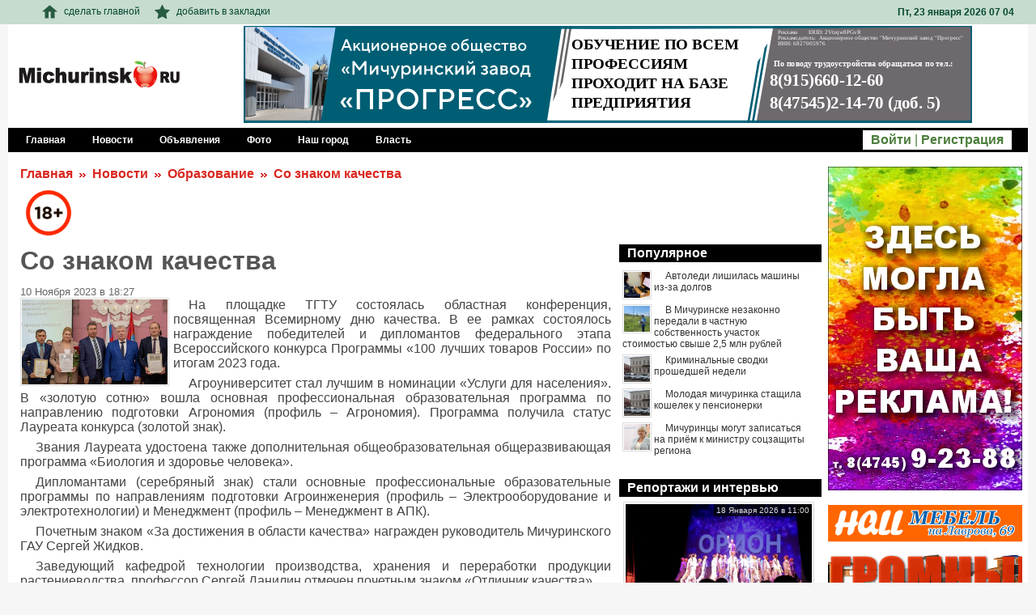

--- FILE ---
content_type: text/html; charset=utf-8
request_url: https://www.michurinsk.ru/news/education/43497.html
body_size: 7118
content:
<!DOCTYPE html PUBLIC "-//W3C//DTD XHTML 1.0 Strict//EN" "https://www.w3.org/TR/xhtml1/DTD/xhtml1-strict.dtd">
<html xmlns="https://www.w3.org/1999/xhtml">
<head>
	<meta http-equiv="content-type" content="text/html; charset=UTF-8" />
	<title>Со знаком качества - Мичуринский городской портал</title>
	<meta name="viewport" content="width=device-width, initial-scale=1.0">
	
	
	<meta property="og:title" content="Со знаком качества" />
	<meta property="og:url" content="https://www.michurinsk.ru/news/education/43497.html" />
	<meta property="og:image" content="https://www.michurinsk.ru/images/news/43497_so_znakom_kachestva.jpeg" />
	
	<link rel="SHORTCUT ICON" href="/favicon.ico" />

	<link rel="stylesheet" href="/template/main/styles.css" type="text/css" media="screen, projection" />
	<script src="/js/jquery-1.7.2.min.js" type="text/javascript"></script>
	<script type="text/javascript" src="/js/corner/jquery.corner.js"></script>
	<script type="text/javascript" src="/js/main.js"></script>

	
	<link rel="stylesheet" href="/template/main/mod_users/mod_users.css" type="text/css" /><script type="text/javascript" src="/js/modules/mod_users/mod_users.js"></script><link rel="stylesheet" href="/template/main/mod_nav_line/mod_nav_line.css" type="text/css" /><link rel="stylesheet" href="/template/main/mod_news/mod_news.css" type="text/css" /><script type="text/javascript" src="/template/main/mod_news/js/news.js"></script><LINK REL="alternate" type="application/rss+xml" title="Новости Мичуринска - RSS Канал" href="//www.michurinsk.ru/news/rss/"><link rel="stylesheet" href="/js/highslide/highslide.css" type="text/css" media="screen" /><script type="text/javascript" src="/js/highslide/highslide.js"></script><script type="text/javascript" src="/js/modules/mod_current_date/current_date.js"></script>
	

	
<!-- Yandex.RTB -->
<script>window.yaContextCb=window.yaContextCb||[]</script>
<script src="https://yandex.ru/ads/system/context.js" async></script>

</head>
<body>

<div id="wrapper">
	<div id="top_strip">
		<div class="head_center">
			<table style="width: 100%; height: 30px;" border=0>
				<tr>
					<td>
						<ul id="bookmarks">
							<li><a href="#" onClick="return false;"><img src="/images/home.png" border="0" />сделать главной</a></li>
							<li><a href="#" onClick="add_favorite(); return false;"><img src="/images/bookmark.png" border="0" />добавить в закладки</a></li>
						</ul>
					</td>
					<td>
						<div id="right_ts">
							<!--  --> Пт, 23  января 2026 07<span id="colon">:</span>04
						</div>
					</td>
				</tr>
			</table>
		</div>
	</div>
    <div id="header">	
		<div class="head_center">
			<table style="width: 100%; min-height: 54px; height: 100%;" border=0>
				<tr>
					<td width="220px;" valign="middle">
						<div id="logo"><a href="/"><img src="/images/logo2.png" alt="" border="0"></a></div>
					</td>
					<td style="height: 120px; min-width: 920px;">
						<script src='/bn/show/?id=1'></script>
					</td>
				</tr>
			</table>
		</div>
    </div><!-- #header-->
	
	<div class="navigation_menu">
		<a href="/"><em>Главная</em></a>
		<a href="/news/"><em>Новости</em></a>
		<a href="/board/"><em>Объявления</em></a>
		<a href="/gallery/"><em>Фото</em></a>
		<a href="/articles/city/"><em>Наш город</em></a>
		<a href="/articles/power/"><em>Власть</em></a>
		
		<div id="user_menu">
			<a href="#" id="login_href">Войти</a> | <a href="/user/register/">Регистрация</a>
		</div>


	</div>
	<div class="navigation_menu navigation_submenu">
		<a href="/all_and_all/"><em>Всё обо всём</em></a>
		<a href="/articles/pc/"><em>Компьютеры и ИТ</em></a>
		<a href="/articles/health/"><em>Здоровье</em></a>
	</div>
	
	
	
	<div id="middle">
		<div id="container">
			<div id="content"><br />
				<div class="nav_links"><a href="/">Главная</a>&nbsp; <img src="/images/arrow.png" width="8" height="9" border="0" /> &nbsp;<a href="/news/">Новости</a>&nbsp; <img src="/images/arrow.png" width="8" height="9" border="0" /> &nbsp;<a href="/news/education/">Образование</a>&nbsp; <img src="/images/arrow.png" width="8" height="9" border="0" /> &nbsp;<a href="/news/education/43497.html">Со знаком качества</a></div>
				<img src="/images/18.jpg" style="width: 70px; height:70px;" />
				<div id="news_maincolumn" >
	<h1>Со знаком качества</h1>

	<div id="news_time">10 Ноября 2023 в 18:27</div>
	<a href="/images/news/43497_so_znakom_kachestva.jpeg" onclick="return hs.expand(this);">
	<img src="/images/news/43497_so_znakom_kachestva.jpeg" width="180" height=" " id="news_m_image"/>
</a>
	

<p>

На площадке ТГТУ состоялась областная конференция, посвященная Всемирному дню качества. В ее рамках состоялось награждение победителей и дипломантов федерального этапа Всероссийского конкурса Программы «100 лучших товаров России» по итогам 2023 года. 

</p><p>

Агроуниверситет стал лучшим в номинации «Услуги для населения». В «золотую сотню» вошла основная профессиональная образовательная программа по направлению подготовки Агрономия (профиль – Агрономия). Программа получила статус Лауреата конкурса (золотой знак).

</p><p>

Звания Лауреата удостоена также дополнительная общеобразовательная общеразвивающая программа «Биология и здоровье человека».

</p><p>

Дипломантами (серебряный знак) стали основные профессиональные образовательные программы по направлениям подготовки Агроинженерия (профиль – Электрооборудование и электротехнологии) и Менеджмент (профиль – Менеджмент в АПК).

</p><p>

Почетным знаком «За достижения в области качества» награжден руководитель Мичуринского ГАУ Сергей Жидков.

</p><p>

Заведующий кафедрой технологии производства, хранения и переработки продукции растениеводства, профессор Сергей Данилин отмечен почетным знаком «Отличник качества».

</p><p>Фото: Мичуринский ГАУ

</p>
	
	<div style="clear: both;"></div>
	
	
	<br />
	
	<script type="text/javascript" src="//yandex.st/share/share.js" charset="utf-8"></script>
	<div class="yashare-auto-init" data-yashareL10n="ru" data-yashareQuickServices="yaru,vkontakte,odnoklassniki,moimir,gplus" data-yashareTheme="counter"></div>
	<div style="clear: both;"></div>
	<div style="height:7px;"></div>


<!-- Yandex.RTB R-A-407959-2 -->
<div id="yandex_rtb_R-A-407959-2"></div>
<script>window.yaContextCb.push(()=>{
  Ya.Context.AdvManager.render({
    renderTo: 'yandex_rtb_R-A-407959-2',
    blockId: 'R-A-407959-2'
  })
})</script>



	<div id="news_comments">
	<h2>Комментарии:</h2>
	<div id="news_commentsempty"  style="display: block;" >Нет комментариев.</div>
	
</div>

<div style="padding: 0 4px; color #444;">
	Вы не можете оставлять комментарии. Пожалуйста, войдите или <a href="/user/register/" title="Регистрация на портале" target=_blank>зарегистрируйтесь</a>.
</div>

	<div id="related_news">
<h2>Читайте также:</h2>
<ul>
<li><small>22/01</small>&nbsp;&nbsp;<a href="/news/education/51863.html" target=_blank>Педагоги продолжают выступление на конкурсе “Учитель года”</a></li><li><small>22/01</small>&nbsp;&nbsp;<a href="/news/education/51860.html" target=_blank>Девятиклассники участвуют в профориентационной программе </a></li><li><small>21/01</small>&nbsp;&nbsp;<a href="/news/education/51855.html" target=_blank>Студенты встретились с полицейскими</a></li><li><small>21/01</small>&nbsp;&nbsp;<a href="/news/education/51851.html" target=_blank>Мичуринские художники демонстрируют мастерство на межрегиональной олимпиаде</a></li><li><small>19/01</small>&nbsp;&nbsp;<a href="/news/education/51836.html" target=_blank>Школьники прошли курс кибербезопасности</a></li>
</ul>
</div>
	
	<div id="news_videoreports">
	<h2>Видеорепортажи:</h2>
	<table width="100%" cellpadding="5px" cellspacing="0" border="0" style="table-layout: fixed;">
		<tr>
			<td>
	<div class="news_videoreport_block">
		<div class="news_videoreport_cont" style="background-image: url('/images/news/31441_e6f3f7fb8f0dc145302a3aa549eb082a1590491837.jpeg');" onclick="location.href='/news/video/31441.html'">
			<div class="news_videoreport_label">Фотовыставка пограничников к 75-летию Победы в Великой Отечественной войне 1941—1945 гг.</div>
			<div class="news_videoreport_time">26 Мая 2020 в 14:17</div>
		</div>
	</div>
</td><td>
	<div class="news_videoreport_block">
		<div class="news_videoreport_cont" style="background-image: url('/images/news/28963_ezhegodnyy_muzykalnyy_festival_yabloko.jpeg');" onclick="location.href='/news/video/28963.html'">
			<div class="news_videoreport_label">Ежегодный музыкальный фестиваль «Яблоко»</div>
			<div class="news_videoreport_time">4 Сентября 2019 в 13:51</div>
		</div>
	</div>
</td><td>
	<div class="news_videoreport_block">
		<div class="news_videoreport_cont" style="background-image: url('/images/news/28558_sobytie_№_1_v_myasnoy_industrii.jpeg');" onclick="location.href='/news/video/28558.html'">
			<div class="news_videoreport_label">СОБЫТИЕ № 1 В МЯСНОЙ ИНДУСТРИИ!</div>
			<div class="news_videoreport_time">19 Июля 2019 в 11:37</div>
		</div>
	</div>
</td>
		</tr>
	</table>
</div>
</div>
<div id="news_sidecolumn">
<div class="news_rightheader"><a href="/news/">Популярное</a></div>
<div id="popular_news">

	<ul>
		<li><a href="/news/society/51819.html"><img src="/images/news/thumb_51819_avtoledi_lishilas_mashiny_iz-za_dolgov.jpeg"/>Автоледи лишилась машины из-за долгов</a><div class="clear"></div></li><li><a href="/news/society/51832.html"><img src="/images/news/thumb_51832_95d3f568ab6b7f8df68a1f2b4f27f7751769061711.jpeg"/>В Мичуринске незаконно передали в частную собственность участок стоимостью свыше 2,5 млн рублей</a><div class="clear"></div></li><li><a href="/news/crime/51856.html"><img src="/images/news/thumb_51856_kriminalnye_svodki_proshedshey_nedeli.jpeg"/>Криминальные сводки прошедшей недели</a><div class="clear"></div></li><li><a href="/news/crime/51858.html"><img src="/images/news/thumb_51858_eb5469118e270c15ae4ff2ef591ec9af1769055187.jpeg"/>Молодая мичуринка стащила кошелек у пенсионерки</a><div class="clear"></div></li><li><a href="/news/society/51830.html"><img src="/images/news/thumb_51830_a5dbf8895bff858f55d49550ecd646ee1769062240.jpeg"/>Мичуринцы могут записаться на приём к министру соцзащиты региона </a><div class="clear"></div></li>
	</ul>
</div>
<!--
<div style="position: relative; overflow: hidden; width: 240px; height: 200px;">
<script src='/bn/show/?id=5'></script>

</div>
-->
<br />
<div class="news_rightheader"><a href="/news/reports/">Репортажи и интервью</a></div>
<div class="news_rightblock">
	
<div class="popular_page" onclick="location.href='/news/reports/51829.html';">
	<div class="popular_page_cont" style="background-image: url('/images/news/51829_orion_poradoval_zriteley_solnym_koncertom.jpeg')">
		<div class="popular_page_label">
			<div class="popular_page_label_text">
				«Орион» порадовал зрителей сольным концертом
			</div>
		</div>
		<div class="popular_page_time">
			<div class="popular_page_time_text">
				18 Января 2026 в 11:00
			</div>
		</div>
	</div>
</div>

<div class="popular_page" onclick="location.href='/news/reports/51715.html';">
	<div class="popular_page_cont" style="background-image: url('/images/news/51715_fehtovalschiki_michurinska_poluchili_ekipirovku.jpeg')">
		<div class="popular_page_label">
			<div class="popular_page_label_text">
				Фехтовальщики Мичуринска получили экипировку
			</div>
		</div>
		<div class="popular_page_time">
			<div class="popular_page_time_text">
				30 Декабря 2025 в 07:05
			</div>
		</div>
	</div>
</div>

</div>	
<div class="news_rightheader"><a href="/board/">Объявления</a></div>
<div class="news_rightblock">
	
	<div id="last_adv">
		<ul>
			<li>
	<a href="/board/wanted/49897.html">Секретарь в нотариальную контору</a> <span class="last_adv_time"> 19.06.2025</span>
</li><li>
	<a href="/board/wanted/44540.html">В бюджетную организацию требуются </a> <span class="last_adv_time"> 08.02.2024</span>
</li><li>
	<a href="/board/wanted/44463.html">Приглашаем на работу</a> <span class="last_adv_time"> 31.01.2024</span>
</li><li>
	<a href="/board/special_transport/43236.html">Tetra-Pak запчасти</a> <span class="last_adv_time"> 19.10.2023</span>
</li><li>
	<a href="/board/special_transport/43234.html">Станки, оборудование,ЧПУ</a> <span class="last_adv_time"> 19.10.2023</span>
</li><li>
	<a href="/board/spaces/41705.html">Сдается в аренду</a> <span class="last_adv_time"> 04.05.2023</span>
</li><li>
	<a href="/board/wanted/41119.html">Требуются</a> <span class="last_adv_time"> 20.02.2023</span>
</li><li>
	<a href="/board/wanted/40453.html">Требуется медицинская сестра</a> <span class="last_adv_time"> 12.12.2022</span>
</li><li>
	<a href="/board/apartments/39233.html">Продам 2-х комнатную квартиру в центре Мичуринска</a> <span class="last_adv_time"> 15.08.2022</span>
</li><li>
	<a href="/board/finishing_work/39177.html">Отделочные работы</a> <span class="last_adv_time"> 09.08.2022</span>
</li>
		</ul>
	</div>
</div>	
</div>
 
			</div><!-- #content-->
		</div><!-- #container-->
		<div id="sideRight"><br />
 <center>

<div style="position: relative; overflow: hidden; width: 240px; height: 400px;">
<script src='/bn/show/?id=2'></script>
</div>

<br />
<!--
<div style="position: relative; overflow: hidden; width: 240px; height: 228px;">
<img src="/images/other/disco2025i.jpg">
</div>

<br />
-->
<div style="position: relative; overflow: hidden; width: 240px; height: 200px;">
<script src='/bn/show/?id=3'></script>
</div>
<div style="height: 5px;"></div>	   
<script type="text/javascript" src="//vk.com/js/api/openapi.js?72"></script>
<!-- VK Widget -->
<div id="vk_groups"></div>
<script type="text/javascript">
VK.Widgets.Group("vk_groups", {mode: 0, width: "215", height: "290"}, 44748456);
</script>	
<div style="height: 5px;"></div>
<div id="ok_group_widget"></div>
<script>
!function (d, id, did, st) {
  var js = d.createElement("script");
  js.src = "//connect.ok.ru/connect.js";
  js.onload = js.onreadystatechange = function () {
  if (!this.readyState || this.readyState == "loaded" || this.readyState == "complete") {
    if (!this.executed) {
      this.executed = true;
      setTimeout(function () {
        OK.CONNECT.insertGroupWidget(id,did,st);
      }, 0);
    }
  }}
  d.documentElement.appendChild(js);
}(document,"ok_group_widget","52174384726100","{width:215,height:300}");
</script>

<br /><br />
</center>	
<br />	   

		
		</div><!-- .sidebar#sideLeft -->
	</div><!-- #middle-->
</div><!-- #wrapper -->
<div id="footer">
	<div id="footer_center">
		<div id="footer2">
			<div id="menu_footer">
				<ul>
					<li><a href="/o_michurinske/">О городе</a></li>

					<li><a href="/about/">Контакты</a></li>	 
				</ul>
				<ul>
					<li><a href="/prokuratura/"> Прокуратура</a></li>
					<li><a href="/prokuratura_rayon/"> Прокуратура района</a></li>
					<li><a href="/trans_prokuratura/">Транспортная прокуратура</a></li>						
					<li><a href="/mvd/">МВД</a></li>
					<li><a href="/gibdd/">ГИБДД</a> 
					<li><a href="/all_and_all/">Всё обо всём (16+)</a> 
	
				</ul>				
			</div>
			<div id="copyright">
			<strong>© 2011-2026&nbsp;Сетевое издание "Michurinsk.RU" зарегистрировано Роскомнадзором. <br />Регистрационный номер СМИ от 15.08.2019 ЭЛ № ФС 77 - 76485.<sup style="font-size: 1.3em;">18+<sup></strong><br />

			Использование данного сайта означает принятие условий <a href="/useragreement/">Пользовательского соглашения</a>
			</div>
			<div id="counter">
			<!-- Yandex.Metrika counter --><script type="text/javascript">(function (d, w, c) { (w[c] = w[c] || []).push(function() { try { w.yaCounter24186343 = new Ya.Metrika({id:24186343, webvisor:true, clickmap:true, trackLinks:true, accurateTrackBounce:true}); } catch(e) { } }); var n = d.getElementsByTagName("script")[0], s = d.createElement("script"), f = function () { n.parentNode.insertBefore(s, n); }; s.type = "text/javascript"; s.async = true; s.src = (d.location.protocol == "https:" ? "https:" : "http:") + "//mc.yandex.ru/metrika/watch.js"; if (w.opera == "[object Opera]") { d.addEventListener("DOMContentLoaded", f, false); } else { f(); } })(document, window, "yandex_metrika_callbacks");</script><noscript><div><img src="//mc.yandex.ru/watch/24186343" style="position:absolute; left:-9999px;" alt="" /></div></noscript><!-- /Yandex.Metrika counter -->
			<a href="https://webmaster.yandex.ru/sqi?host=www.michurinsk.ru"><img width="88" height="31" alt="" border="0" src="https://yandex.ru/cycounter?www.michurinsk.ru&theme=light&lang=ru"/></a>
			<!--LiveInternet counter--><script type="text/javascript">document.write("<a href='//www.liveinternet.ru/click' target=_blank><img src='//counter.yadro.ru/hit?t18.15;r" + escape(document.referrer) + ((typeof(screen)=="undefined")?"":";s"+screen.width+"*"+screen.height+"*"+(screen.colorDepth?screen.colorDepth:screen.pixelDepth)) + ";u" + escape(document.URL) +";h"+escape(document.title.substring(0,80)) +  ";" + Math.random() + "' border=0 width=88 height=31 alt='' title='LiveInternet: показано число просмотров за 24 часа, посетителей за 24 часа и за сегодня'><\/a>")</script><!--/LiveInternet-->
			</div>
		</div>
	 </div>
</div><!-- #footer -->

<script>!function(e,t,d,s,a,n,c){e[a]={},e[a].date=(new Date).getTime(),n=t.createElement(d),c=t.getElementsByTagName(d)[0],n.type="text/javascript",n.async=!0,n.src=s,c.parentNode.insertBefore(n,c)}(window,document,"script","https://michurinskru.push.world/https.embed.js","pw"),pw.websiteId="f1ecd1a756b2b1462615c9922fe5810cfc79ae5a4730ca39270dba822e2f3bec";</script>

</body>
</html>


--- FILE ---
content_type: text/html; charset=utf-8
request_url: https://www.michurinsk.ru/files/75_6b0fdaa6a4682b9354971be409237e10/index.html
body_size: 1683
content:
<!DOCTYPE html>
<html>

<head>
  <meta charset="utf-8">
  <meta name="generator" content="Google Web Designer 12.0.0.0719">
  <meta name="template" content="Banner 3.0.0">
  <meta name="environment" content="gwd-genericad">
  <meta name="viewport" content="width=device-width, initial-scale=1.0">
  <link href="gwdpage_style.css" rel="stylesheet" data-version="13" data-exports-type="gwd-page">
  <link href="gwdpagedeck_style.css" rel="stylesheet" data-version="14" data-exports-type="gwd-pagedeck">
  <link href="gwdimage_style.css" rel="stylesheet" data-version="16" data-exports-type="gwd-image">
  <style type="text/css" id="gwd-lightbox-style">
    .gwd-lightbox {
      overflow: hidden;
    }
  </style>
  <style type="text/css" id="gwd-text-style">
    p {
      margin: 0px;
    }
    h1 {
      margin: 0px;
    }
    h2 {
      margin: 0px;
    }
    h3 {
      margin: 0px;
    }
  </style>
  <style type="text/css">
    html, body {
      width: 100%;
      height: 100%;
      margin: 0px;
    }
    .gwd-page-container {
      position: relative;
      width: 100%;
      height: 100%;
    }
    .gwd-page-content {
      background-color: transparent;
      transform: perspective(1400px) matrix3d(1, 0, 0, 0, 0, 1, 0, 0, 0, 0, 1, 0, 0, 0, 0, 1);
      transform-style: preserve-3d;
      position: absolute;
    }
    .gwd-page-wrapper {
      background-color: rgb(255, 255, 255);
      position: absolute;
      transform: translateZ(0px);
    }
    .gwd-page-size {
      width: 100%;
      height: 100%;
    }
    .gwd-image-maii {
      position: absolute;
      width: 240px;
      height: 400px;
      left: 0px;
      top: 0px;
    }
    @media (width: 240px) and (height: 400px) {}
  </style>
  <script data-source="googbase_min.js" data-version="4" data-exports-type="googbase" src="googbase_min.js"></script>
  <script data-source="gwd_webcomponents_v1_min.js" data-version="2" data-exports-type="gwd_webcomponents_v1" src="gwd_webcomponents_v1_min.js"></script>
  <script data-source="gwdpage_min.js" data-version="13" data-exports-type="gwd-page" src="gwdpage_min.js"></script>
  <script data-source="gwdpagedeck_min.js" data-version="14" data-exports-type="gwd-pagedeck" src="gwdpagedeck_min.js"></script>
  <script data-source="gwdgenericad_min.js" data-version="7" data-exports-type="gwd-genericad" src="gwdgenericad_min.js"></script>
  <script data-source="gwdimage_min.js" data-version="16" data-exports-type="gwd-image" src="gwdimage_min.js"></script>
  <script type="text/javascript" gwd-events="support" src="gwd-events-support.1.0.js"></script>
  <script type="text/javascript" gwd-events="handlers">
    gwd.auto__________2Click = function(event) {
      // GWD Predefined Function
      gwd.actions.gwdGenericad.exit('gwd-ad', 'https://www.michurinsk.ru/', true, 'page1');
    };
  </script>
  <script type="text/javascript" gwd-events="registration">
    // Код для обработки событий в Google Web Designer
    // Этот блок скрипта создается автоматически, не изменяйте его.
    gwd.actions.events.registerEventHandlers = function(event) {
      gwd.actions.events.addHandler('заглушка_2', 'click', gwd.auto__________2Click, false);
    };
    gwd.actions.events.deregisterEventHandlers = function(event) {
      gwd.actions.events.removeHandler('заглушка_2', 'click', gwd.auto__________2Click, false);
    };
    document.addEventListener("DOMContentLoaded", gwd.actions.events.registerEventHandlers);
    document.addEventListener("unload", gwd.actions.events.deregisterEventHandlers);
  </script>
</head>

<body>
  <gwd-genericad id="gwd-ad">
    <gwd-pagedeck class="gwd-page-container" id="pagedeck">
      <gwd-page id="page1" class="gwd-page-wrapper gwd-page-size gwd-lightbox" data-gwd-width="100%" data-gwd-height="100%">
        <div class="gwd-page-content gwd-page-size">
          <gwd-image id="заглушка_2" source="assets/заглушка 2.jpg" scaling="stretch" class="gwd-image-maii"></gwd-image>
        </div>
      </gwd-page>
    </gwd-pagedeck>
  </gwd-genericad>
  <script gwd-served-sizes="">
    ["240x400"]
  </script>
  <script type="text/javascript" id="gwd-init-code">
    (function() {
      var gwdAd = document.getElementById('gwd-ad');

      /**
       * Handles the DOMContentLoaded event. The DOMContentLoaded event is
       * fired when the document has been completely loaded and parsed.
       */
      function handleDomContentLoaded(event) {

      }

      /**
       * Handles the WebComponentsReady event. This event is fired when all
       * custom elements have been registered and upgraded.
       */
      function handleWebComponentsReady(event) {
        // Start the Ad lifecycle.
        setTimeout(function() {
          gwdAd.initAd();
        }, 0);
      }

      /**
       * Handles the event that is dispatched after the Ad has been
       * initialized and before the default page of the Ad is shown.
       */
      function handleAdInitialized(event) {}

      window.addEventListener('DOMContentLoaded',
        handleDomContentLoaded, false);
      window.addEventListener('WebComponentsReady',
        handleWebComponentsReady, false);
      window.addEventListener('adinitialized',
        handleAdInitialized, false);
    })();
  </script>
</body>

</html>

--- FILE ---
content_type: text/css
request_url: https://www.michurinsk.ru/template/main/styles.css
body_size: 1517
content:
* {
	margin: 0;
	padding: 0;
}
html {
	height: 100%;
}
body {
	font: 1em Arial, Tahoma, Verdana, sans-serif;
	height: 100%;
	background-color: #F6F6F6;
	
}

H1 {
	color: #555; 
	line-height: 1.3;
}

H2 {
	color: #555; 
	line-height: 1.2;
}


A {

	text-decoration: none;
}

UL LI {
	margin: 5px 0;
	color: #444;
	text-indent: 1.2em;
	font: 12px Arial, Tahoma, Verdana, sans-serif;	
}

#wrapper {
	width: 100%;
	min-height: 100%;
	height: auto !important;
	height: 100%;
}

#top_strip {
	height: 30px;
	background: #C6DCCF;
	color: #074931;	
	font: 12px Arial, Tahoma, Verdana, sans-serif;	
}

#bookmarks  {
	margin: 0 0 0 40px;
	list-style: none;
}

#bookmarks  li {
	display: inline;
	margin: 0 15px 0 0;
	padding: 0;
}

#bookmarks  li img {
	margin: 0 8px 0 0;
	vertical-align	: middle;
}

#bookmarks  li a {
	color: #074931;
}
#right_ts {
	float: right;
	font-weight: bold;
	padding: 0 15px 0 0px;
}

#header {
	background: #FFF;
	max-width: 1260px;
	min-width: 1000px;	
	margin: 0 auto;	
}

.head_center {
	max-width: 1260px;
	min-width: 1000px;
	margin: 0 auto;
}

#logo {
	margin-left: 10px;
	padding: 0;
}

.navigation_menu {
	position: relative;
	max-width: 1260px;
	min-width: 1000px;
	margin: 0 auto;
	background: #000;
	display: block;
	text-align: left;
	vertical-align: middle;
	z-index: 3;
}

.navigation_menu em {
	padding: 0 7px;
	height: 30px;
	margin-left: 15px;
	display: inline-block;
	font: bold 12px Verdana, sans-serif;
	color: #FFF;
	text-decoration: none;
	box-sizing: border-box;
	line-height: 30px;
}

.navigation_menu em:hover {
	color: #F00;
	background: #FFF;
}

.navigation_more {
	background: #000;
}

.navigation_submenu {
	top: -30px;
	display: none;
	background: #589C42;
	z-index: 2;
	margin-bottom: -30px;
}

.navigation_triangle {
	display: inline-block;
	vertical-align: middle;
}

.error_content {
	float: left;
	width: 362px;
	text-align: center;
	padding: 10px 0 30px 5px;
	margin: 0 auto;
}

.error_content table {
	table-layout: fixed;
	width:100%;
}

.error_content  td {
	padding: 5px;
	color: #444;
	word-wrap: break-word; 
}

.error_content button {
	margin: 8px auto;
	width: 70px;
}

.exit { 
	background: url("/images/exit.png") no-repeat transparent;
	cursor: pointer;
	float: right;
	height: 16px;
	margin: 0px 0px 0px 0px;
	width: 16px;
}

#middle {
	margin: 0 auto;
	padding: 0;
	height: 1%;
	position: relative;
	margin-bottom: 120px;
	max-width: 1260px;
	min-width: 1000px;
	background: #FFF;
}
#middle:after {
	content: '.';
	display: block;
	clear: both;
	visibility: hidden;
	height: 0;
}
#container {
	width: 100%;
	float: left;
	overflow: hidden;
}

#content {
	min-height: 600px;
	padding: 0 265px 25px 15px;
}

#content p {
	margin: 0 0 7px 0;
	color: #444;
	text-indent: 1.2em;
	text-align: justify;
}

#content p a {
    color: #A14446;
    text-decoration: none;
}

#content p a:hover {
	color: #DA261E;
}

#content h1 {
	color: #555; 
	line-height: 1.3;
	margin: 0 0 10px 0;
	font-family: Arial,Sans-serif;
}


#content h2 {
	line-height: 2.0;
	margin: 0 0 5px 0;
}

#content h2 a {
	color: #555;
	border: 0;
	text-decoration: underline;
}

#content h3{
	line-height: 1.0;
	margin: 0 0 5px 0;
}

#footer {
	margin: -110px auto 0;
	height: 132px;
	background-color: #000;
	border-top: 2px #4B7E3B solid;
}

#footer_center {
	width: 100%;
	max-width: 1260px;
	min-width: 1000px;
	margin: 0 auto;
}

#footer2 {
	color: #000;
	font-weight: bold;
	padding: 10px 5px 0 15px;
	margin: 0 auto;
	font-size: 12px;
	font-weight: none;
	font: 11px Verdana, Tahoma,sans-serif;
}

#footer2 a {
	color: #2A6727;
	font: 11px Verdana, Tahoma,sans-serif;
}

#footer2 a:hover {
	color: #A14446;
	text-decoration: underline;
}

#menu_footer ul {
	margin-top: 8px;
}

#menu_footer ul li {
	display: inline;
	margin-right: 20px;
}

#menu_footer ul li a {
	color: #2A6727;
}

#copyright {
	float: left;
	text-align: left;
	margin: 0px 0 0 0;
	color: #2A6727;
}

#copyright a {
    color: #2A6727;
    text-decoration: none;
}

#counter {
	margin-top: 10px;
	margin-right: 15px;
	float: right;
}

#sideRight {
	float: left;
	margin-right: -3px;
	width: 250px;
	margin-left: -252px;
    margin-bottom: 20px;
	position: relative;
}

#sideRight  h2 {
	color: #555;
	font-size: 2.2em;
	line-height: 1.2;
	margin: 5px 0 15px 0;
}

#ajaxblock{
	display: none;
	z-index: 90;
	position: fixed;
	background-color: #FFF;
	height: 145px;
	padding: 10px;
	opacity: 0.94;
	border: 1px #82BF88 solid;
	text-align: right;
}

#wait_img {
	z-index: 99;
	position: fixed;
	width: 66px;
	height: 66px;
}

#close_input {
	position: relative;
	z-index: 11;
}

#reset_display {
	display: none;
	z-index: 9;
	position: fixed;
	width: 100%;
	right: 0;
	top: 0;
	bottom: 0;
	background-color: #ccc;
	opacity: 0.3;
}

.clear {
	clear: both;
}

.table_content {
	

}

.table_content td {
	border: 1px solid #999;
	padding: 5px;
}


#globus {
background: url(/images/globus.png) center 0 no-repeat;
color: transparent !important;
width: 145px;
}






--- FILE ---
content_type: text/css
request_url: https://www.michurinsk.ru/template/main/mod_nav_line/mod_nav_line.css
body_size: 127
content:
.nav_links {
    padding: 0 0 4px 0;
	font-weight: bold;
}

.nav_links a {
  color: #DA261E;
  font-weight: bold;
  text-decoration: none;
}


--- FILE ---
content_type: text/javascript
request_url: https://www.michurinsk.ru/template/main/mod_news/js/news.js
body_size: 2464
content:
// jquery для новостей

var news = {
	replyID : 0,
	commentAjax : false,
	commentImage : false,

	commentReply : function(id){
		if(news.commentAjax) return;
		if(id!=this.replyID){
			var txt = $('#news_commentform textarea[name=\'text\']').val();
			var elem = $('#comm'+id);
			var author = elem.find('.commlink').text();
			
			if(this.replyID!=0){
				var prevauthor = $('#comm'+this.replyID).find('.commlink').text()+',';
				if(txt.indexOf(prevauthor)!==-1){
					txt = txt.replace(prevauthor, author+',');
				}else{
					txt = author+', '+txt;
				}
			}else{
				txt = author+', '+txt;
				console.log("Adding an author");
			}
			if(elem.data("user")){
				$('#news_commentreply').html('пользователю <b>'+author+'</b>');
			}else{
				$('#news_commentreply').html('гостю <b>'+author+'</b>');
			}
			$('#news_commentform textarea[name=\'text\']').blur().val(txt+'');
			
			this.replyID = id;
		}
		var txtc = $('#news_commentform textarea[name=\'text\']');
		var lng = txtc.val().length;
		txtc=txtc[0];
		if (txtc.setSelectionRange) {
			txtc.focus();
			txtc.setSelectionRange(lng, lng);
		}else if(txtc.createTextRange) {
			var range = txtc.createTextRange();
			range.collapse(true);
			range.moveEnd('character',lng);
			range.moveStart('character', lng);
			range.select();
		}
	},

	commentDelete : function(id){
		if(confirm('Вы действительно хотите удалить данный комментарий?')) {
			$.ajax({
				type: "POST",
				url: "//"+document.domain+"/ajax.html",
				cache: false,
				dataType: "json",
				error: function(data) {
					alert('ошибка!!! нет связи с сервером.');
				},
				data: "act=news_delcomment&id="+id,
				success: function(data, textStatus){
					
					if(data[0] == 0) { 
						var ds = $('#news_commentsempty');
						if(ds.length){
							ds.css("display", "block");
						}
						$('#comm'+id+' ~ .separator:first').remove();
						$('#comm'+id).remove();
					} else {		
						alert(data[1]+' Код ошибки: '+data[0]);
					}	
					
				}
			});
			return true;
		}
		return false;
	},
	
	resetCommentForm : function(){
		if($('#news_commentform input[name=name]').length) {
			$('#news_commentform input[name=name]').val('');
		}
		
		if($('#news_commentform input[name=email]').length) {
			$('#news_commentform input[name=email]').val('');
		}
		
		if($('#news_commentform input[name=vcode]').length) {
			$('#news_commentform input[name=vcode]').val('');
			var captcha_src = $('#captcha').attr('src')+'?rnd='+Math.round(Math.random());
			$('#captcha').attr({ src: captcha_src });
		}
		$('#news_commentform textarea[name=\'text\']').val('');
		this.replyID = 0;
		this.commentSetImage(false);
		var control = $('#news_commentfile');
		if(control.length){
			control.replaceWith( control = control.clone( true ) );
		}
		$('#news_commentreply').html('');
	},
	
	commentChooseFile : function(){
		$("#news_commentform input[name='image']").click();
	},
	
	commentSubmit : function(){
		if(news.commentAjax) return;
		$("#news_commenterror").css("display", "none");
		
		var name = "";
		var email = "";
		var vcode = "";
		if($('#news_commentform input[name=name]').length) {
			var name = $('#news_commentform input[name=name]').val();
			if(name == '') {
				$("#news_commenterror").css("display", "block").html("Вы не ввели своё имя.");				
				return false;
			}
		}

		if($('#news_commentform input[name=email]').length) {
			var email = $('input[name=email]').val();
			if(email == '') {
				$("#news_commenterror").css("display", "block").html("Вы не ввели E-mail.");				
				return false;
			}else if(!(/^([a-zA-Z0-9_\.\-])+\@(([a-zA-Z0-9\-])+\.)+([a-zA-Z0-9]{2,4})+$/).test(email)){
				$("#news_commenterror").css("display", "block").html("E-mail не проходит валидацию.");				
				return false;
			}
		}	
		
		if($('#news_commentform input[name=vcode]').length) {
			var vcode = $('input[name=vcode]').val();
			if(vcode == '') {
				$("#news_commenterror").css("display", "block").html("Вы не ввели код с картинки.");
				return false;
			}
		}	
		

		var comment = $('#news_commentform textarea[name=\'text\']').val();
		if(!comment && !news.commentImage) {
			$("#news_commenterror").css("display", "block").html("Введите текст комментария");
			return false;
		}

		var nid = $('#news_commentform input[name=news_id]').val();
		var hash = $('#news_commentform input[name=hash]').val();
		news.commentAjax = true;
		
		var fd = new FormData();
		fd.append('act', 'news_addcomment');
		fd.append('name', name);
		fd.append('email', email);
		fd.append('comment', comment);
		fd.append('vcode', vcode);
		fd.append('hash', hash);
		fd.append('reply', news.replyID);
		fd.append('image', news.commentImage);
		fd.append('nid', nid);
		
		$.ajax({
			type: "POST",
			url: "//"+document.domain+"/ajax.php",
			beforeSend: function(data) {
				$('#news_commentprocess').css("display", "block");
				$('#news_commentcamera').css("display", "none");
			},
			error: function(data) {
				$("#news_commenterror").css("display", "block").html("Произошла серверная ошибка. Обратитесь к администратору.");
				console.log(data);
				$('#news_commentprocess').css("display", "none");
				$('#news_commentcamera').css("display", "block");
				news.commentAjax = false;
			},
			success: function(data, textStatus){
				data = JSON.parse(data);
				if(data[0] == 0) { 
					var ds = $('#news_commentsempty');
					if(ds.length){
						ds.css("display", "none");
					}
					$('#news_comments').append(data[1])
					news.resetCommentForm();
				} else {
					if(data[0]==8){
						$("#news_commenterror").css("display", "block").html("Проверочный код неверен.");
					}else{
						$("#news_commenterror").css("display", "block").html("Произошла ошибка №"+data[0]+". Обратитесь к администратору.");
					}
				}
				$('#news_commentprocess').css("display", "none");
				$('#news_commentcamera').css("display", "block");
				news.commentAjax = false;
			},
			data: fd,
			cache: false,
			contentType: false,
			processData: false
		});
	},
	
	commentSetImage : function(name){
		if(name){
			if(name.substr(-3,3)=="gif"){
				$("#news_commentpreview").css("display", "none");
				$("#news_commentpreviewgif").css("display", "block").css("background-image","url('/uploads/thumb"+name+"')");
			}else{
				$("#news_commentpreview").css("display", "block").css("background-image","url('/uploads/"+name+"')");
				$("#news_commentpreviewgif").css("display", "none");
			}
			news.commentImage = name;
		}else{
			$("#news_commentpreview").css("display", "none");
			$("#news_commentpreviewgif").css("display", "none");
			news.commentImage = false;
		}
	},
	
	commentFileChanged : function(elem){
		if(this.commentAjax) return;
		var file = elem[0].files[0];
		if(!file){
			return;
		}
		
		
		var fd = new FormData();
		fd.append('act', 'news_commentimage');
		fd.append('image', file);
		
		this.commentAjax = true;
		$.ajax({
			url: '/ajax.html',
			type: 'POST',
			xhr: function() {  // Кастомный XMLHttpRequest
				var myXhr = $.ajaxSettings.xhr();
				return myXhr;
			},
			beforeSend: function(){
				$('#news_commentprocess').css("display", "block");
				$('#news_commentcamera').css("display", "none");
			},
			success: function(data, textStatus){
				data = JSON.parse(data);
				if(data[0] == 0) { 
					news.commentSetImage(data[1]);
				} else {
					if(data[0]==8){
						$("#news_commenterror").css("display", "block").html("Проверочный код неверен.");
					}else{
						$("#news_commenterror").css("display", "block").html("Произошла ошибка №"+data[0]+". Обратитесь к администратору.");
					}
				}
				$('#news_commentprocess').css("display", "none");
				$('#news_commentcamera').css("display", "block");
				news.commentAjax = false;
				console.log(data);
				$('#news_commentprocess').css("display", "none");
				$('#news_commentcamera').css("display", "block");
			},
			error: function(XMLHttpRequest, textStatus, errorThrown){
				news.commentAjax = false;
				console.log(data);
				$('#news_commentprocess').css("display", "none");
				$('#news_commentcamera').css("display", "block");
			},
			data: fd,
			cache: false,
			contentType: false,
			processData: false
		});
	},
	
	toggleGif : function(elem) {
		var ison = elem.data("active");
		if(!ison){
			$('.comm_image_gif').each(function(){
				var cd = $(this);
				cd.find(".comm_image_preview").css("display", "block");
				cd.find(".comm_image_cont").css("display", "none");
				cd.data("active", false);
			});
			elem.find(".comm_image_preview").css("display", "none");
			elem.find(".comm_image_cont").css("display", "table-cell");
			if(!elem.find(".comm_image_cont").children('img').length){
				elem.find(".comm_image_cont").append('<img src="/images/comments/'+elem.data("link")+'"/>');
			}
		}else{
			elem.find(".comm_image_preview").css("display", "block");
			elem.find(".comm_image_cont").css("display", "none");
		}
		elem.data("active", !ison)
	}
	
}


--- FILE ---
content_type: text/javascript;charset=UTF-8
request_url: https://www.michurinsk.ru/bn/show/?id=1
body_size: 234
content:
document.write('<iframe  src="/files/114_8b4f42523a4483596a8491f6b4f8163a/index.html"    onclick="var wn=window.open(\'/bn/jump/?id=114\', \'_blank\');wn.focus();"  border="0"  scrolling="no"  allowtransparency="true"  width="100%"  height="100%"  style="border:0;"></iframe>')

--- FILE ---
content_type: text/javascript
request_url: https://www.michurinsk.ru/js/corner/jquery.corner.js
body_size: 3403
content:
/*!
 * jQuery corner plugin: simple corner rounding
 * Examples and documentation at: http://jquery.malsup.com/corner/
 * version 2.12 (23-MAY-2011)
 * Requires jQuery v1.3.2 or later
 * Dual licensed under the MIT and GPL licenses:
 * http://www.opensource.org/licenses/mit-license.php
 * http://www.gnu.org/licenses/gpl.html
 * Authors: Dave Methvin and Mike Alsup
 */

/**
 *  corner() takes a single string argument:  $('#myDiv').corner("effect corners width")
 *
 *  effect:  name of the effect to apply, such as round, bevel, notch, bite, etc (default is round). 
 *  corners: one or more of: top, bottom, tr, tl, br, or bl.  (default is all corners)
 *  width:   width of the effect; in the case of rounded corners this is the radius. 
 *           specify this value using the px suffix such as 10px (yes, it must be pixels).
 */
;(function($) { 

var style = document.createElement('div').style,
    moz = style['MozBorderRadius'] !== undefined,
    webkit = style['WebkitBorderRadius'] !== undefined,
    radius = style['borderRadius'] !== undefined || style['BorderRadius'] !== undefined,
    mode = document.documentMode || 0,
    noBottomFold = $.browser.msie && (($.browser.version < 8 && !mode) || mode < 8),

    expr = $.browser.msie && (function() {
        var div = document.createElement('div');
        try { div.style.setExpression('width','0+0'); div.style.removeExpression('width'); }
        catch(e) { return false; }
        return true;
    })();

$.support = $.support || {};
$.support.borderRadius = moz || webkit || radius; // so you can do:  if (!$.support.borderRadius) $('#myDiv').corner();

function sz(el, p) { 
    return parseInt($.css(el,p))||0; 
};
function hex2(s) {
    s = parseInt(s).toString(16);
    return ( s.length < 2 ) ? '0'+s : s;
};
function gpc(node) {
    while(node) {
        var v = $.css(node,'backgroundColor'), rgb;
        if (v && v != 'transparent' && v != 'rgba(0, 0, 0, 0)') {
            if (v.indexOf('rgb') >= 0) { 
                rgb = v.match(/\d+/g); 
                return '#'+ hex2(rgb[0]) + hex2(rgb[1]) + hex2(rgb[2]);
            }
            return v;
        }
        if (node.nodeName.toLowerCase() == 'html')
            break;
        node = node.parentNode; // keep walking if transparent
    }
    return '#ffffff';
};

function getWidth(fx, i, width) {
    switch(fx) {
    case 'round':  return Math.round(width*(1-Math.cos(Math.asin(i/width))));
    case 'cool':   return Math.round(width*(1+Math.cos(Math.asin(i/width))));
    case 'sharp':  return width-i;
    case 'bite':   return Math.round(width*(Math.cos(Math.asin((width-i-1)/width))));
    case 'slide':  return Math.round(width*(Math.atan2(i,width/i)));
    case 'jut':    return Math.round(width*(Math.atan2(width,(width-i-1))));
    case 'curl':   return Math.round(width*(Math.atan(i)));
    case 'tear':   return Math.round(width*(Math.cos(i)));
    case 'wicked': return Math.round(width*(Math.tan(i)));
    case 'long':   return Math.round(width*(Math.sqrt(i)));
    case 'sculpt': return Math.round(width*(Math.log((width-i-1),width)));
    case 'dogfold':
    case 'dog':    return (i&1) ? (i+1) : width;
    case 'dog2':   return (i&2) ? (i+1) : width;
    case 'dog3':   return (i&3) ? (i+1) : width;
    case 'fray':   return (i%2)*width;
    case 'notch':  return width; 
    case 'bevelfold':
    case 'bevel':  return i+1;
    case 'steep':  return i/2 + 1;
    case 'invsteep':return (width-i)/2+1;
    }
};

$.fn.corner = function(options) {
    // in 1.3+ we can fix mistakes with the ready state
    if (this.length == 0) {
        if (!$.isReady && this.selector) {
            var s = this.selector, c = this.context;
            $(function() {
                $(s,c).corner(options);
            });
        }
        return this;
    }

    return this.each(function(index){
        var $this = $(this),
            // meta values override options
            o = [$this.attr($.fn.corner.defaults.metaAttr) || '', options || ''].join(' ').toLowerCase(),
            keep = /keep/.test(o),                       // keep borders?
            cc = ((o.match(/cc:(#[0-9a-f]+)/)||[])[1]),  // corner color
            sc = ((o.match(/sc:(#[0-9a-f]+)/)||[])[1]),  // strip color
            width = parseInt((o.match(/(\d+)px/)||[])[1]) || 10, // corner width
            re = /round|bevelfold|bevel|notch|bite|cool|sharp|slide|jut|curl|tear|fray|wicked|sculpt|long|dog3|dog2|dogfold|dog|invsteep|steep/,
            fx = ((o.match(re)||['round'])[0]),
            fold = /dogfold|bevelfold/.test(o),
            edges = { T:0, B:1 },
            opts = {
                TL:  /top|tl|left/.test(o),       TR:  /top|tr|right/.test(o),
                BL:  /bottom|bl|left/.test(o),    BR:  /bottom|br|right/.test(o)
            },
            // vars used in func later
            strip, pad, cssHeight, j, bot, d, ds, bw, i, w, e, c, common, $horz;
        
        if ( !opts.TL && !opts.TR && !opts.BL && !opts.BR )
            opts = { TL:1, TR:1, BL:1, BR:1 };
            
        // support native rounding
        if ($.fn.corner.defaults.useNative && fx == 'round' && (radius || moz || webkit) && !cc && !sc) {
            if (opts.TL)
                $this.css(radius ? 'border-top-left-radius' : moz ? '-moz-border-radius-topleft' : '-webkit-border-top-left-radius', width + 'px');
            if (opts.TR)
                $this.css(radius ? 'border-top-right-radius' : moz ? '-moz-border-radius-topright' : '-webkit-border-top-right-radius', width + 'px');
            if (opts.BL)
                $this.css(radius ? 'border-bottom-left-radius' : moz ? '-moz-border-radius-bottomleft' : '-webkit-border-bottom-left-radius', width + 'px');
            if (opts.BR)
                $this.css(radius ? 'border-bottom-right-radius' : moz ? '-moz-border-radius-bottomright' : '-webkit-border-bottom-right-radius', width + 'px');
            return;
        }
            
        strip = document.createElement('div');
        $(strip).css({
            overflow: 'hidden',
            height: '1px',
            minHeight: '1px',
            fontSize: '1px',
            backgroundColor: sc || 'transparent',
            borderStyle: 'solid'
        });
    
        pad = {
            T: parseInt($.css(this,'paddingTop'))||0,     R: parseInt($.css(this,'paddingRight'))||0,
            B: parseInt($.css(this,'paddingBottom'))||0,  L: parseInt($.css(this,'paddingLeft'))||0
        };

        if (typeof this.style.zoom != undefined) this.style.zoom = 1; // force 'hasLayout' in IE
        if (!keep) this.style.border = 'none';
        strip.style.borderColor = cc || gpc(this.parentNode);
        cssHeight = $(this).outerHeight();

        for (j in edges) {
            bot = edges[j];
            // only add stips if needed
            if ((bot && (opts.BL || opts.BR)) || (!bot && (opts.TL || opts.TR))) {
                strip.style.borderStyle = 'none '+(opts[j+'R']?'solid':'none')+' none '+(opts[j+'L']?'solid':'none');
                d = document.createElement('div');
                $(d).addClass('jquery-corner');
                ds = d.style;

                bot ? this.appendChild(d) : this.insertBefore(d, this.firstChild);

                if (bot && cssHeight != 'auto') {
                    if ($.css(this,'position') == 'static')
                        this.style.position = 'relative';
                    ds.position = 'absolute';
                    ds.bottom = ds.left = ds.padding = ds.margin = '0';
                    if (expr)
                        ds.setExpression('width', 'this.parentNode.offsetWidth');
                    else
                        ds.width = '100%';
                }
                else if (!bot && $.browser.msie) {
                    if ($.css(this,'position') == 'static')
                        this.style.position = 'relative';
                    ds.position = 'absolute';
                    ds.top = ds.left = ds.right = ds.padding = ds.margin = '0';
                    
                    // fix ie6 problem when blocked element has a border width
                    if (expr) {
                        bw = sz(this,'borderLeftWidth') + sz(this,'borderRightWidth');
                        ds.setExpression('width', 'this.parentNode.offsetWidth - '+bw+'+ "px"');
                    }
                    else
                        ds.width = '100%';
                }
                else {
                    ds.position = 'relative';
                    ds.margin = !bot ? '-'+pad.T+'px -'+pad.R+'px '+(pad.T-width)+'px -'+pad.L+'px' : 
                                        (pad.B-width)+'px -'+pad.R+'px -'+pad.B+'px -'+pad.L+'px';                
                }

                for (i=0; i < width; i++) {
                    w = Math.max(0,getWidth(fx,i, width));
                    e = strip.cloneNode(false);
                    e.style.borderWidth = '0 '+(opts[j+'R']?w:0)+'px 0 '+(opts[j+'L']?w:0)+'px';
                    bot ? d.appendChild(e) : d.insertBefore(e, d.firstChild);
                }
                
                if (fold && $.support.boxModel) {
                    if (bot && noBottomFold) continue;
                    for (c in opts) {
                        if (!opts[c]) continue;
                        if (bot && (c == 'TL' || c == 'TR')) continue;
                        if (!bot && (c == 'BL' || c == 'BR')) continue;
                        
                        common = { position: 'absolute', border: 'none', margin: 0, padding: 0, overflow: 'hidden', backgroundColor: strip.style.borderColor };
                        $horz = $('<div/>').css(common).css({ width: width + 'px', height: '1px' });
                        switch(c) {
                        case 'TL': $horz.css({ bottom: 0, left: 0 }); break;
                        case 'TR': $horz.css({ bottom: 0, right: 0 }); break;
                        case 'BL': $horz.css({ top: 0, left: 0 }); break;
                        case 'BR': $horz.css({ top: 0, right: 0 }); break;
                        }
                        d.appendChild($horz[0]);
                        
                        var $vert = $('<div/>').css(common).css({ top: 0, bottom: 0, width: '1px', height: width + 'px' });
                        switch(c) {
                        case 'TL': $vert.css({ left: width }); break;
                        case 'TR': $vert.css({ right: width }); break;
                        case 'BL': $vert.css({ left: width }); break;
                        case 'BR': $vert.css({ right: width }); break;
                        }
                        d.appendChild($vert[0]);
                    }
                }
            }
        }
    });
};

$.fn.uncorner = function() { 
    if (radius || moz || webkit)
        this.css(radius ? 'border-radius' : moz ? '-moz-border-radius' : '-webkit-border-radius', 0);
    $('div.jquery-corner', this).remove();
    return this;
};

// expose options
$.fn.corner.defaults = {
    useNative: true, // true if plugin should attempt to use native browser support for border radius rounding
    metaAttr:  'data-corner' // name of meta attribute to use for options
};
    
})(jQuery);
